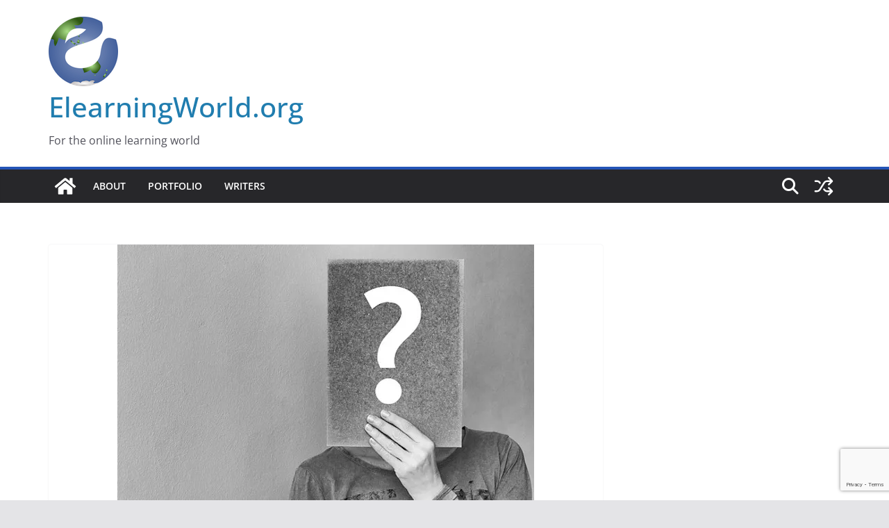

--- FILE ---
content_type: text/html; charset=utf-8
request_url: https://www.google.com/recaptcha/api2/anchor?ar=1&k=6Lec_4EUAAAAADf28Wz-JMbK-g_tSVbHQ9mJ168Q&co=aHR0cHM6Ly93d3cuZWxlYXJuaW5nd29ybGQub3JnOjQ0Mw..&hl=en&v=PoyoqOPhxBO7pBk68S4YbpHZ&size=invisible&anchor-ms=20000&execute-ms=30000&cb=jmwit0yzjvir
body_size: 48994
content:
<!DOCTYPE HTML><html dir="ltr" lang="en"><head><meta http-equiv="Content-Type" content="text/html; charset=UTF-8">
<meta http-equiv="X-UA-Compatible" content="IE=edge">
<title>reCAPTCHA</title>
<style type="text/css">
/* cyrillic-ext */
@font-face {
  font-family: 'Roboto';
  font-style: normal;
  font-weight: 400;
  font-stretch: 100%;
  src: url(//fonts.gstatic.com/s/roboto/v48/KFO7CnqEu92Fr1ME7kSn66aGLdTylUAMa3GUBHMdazTgWw.woff2) format('woff2');
  unicode-range: U+0460-052F, U+1C80-1C8A, U+20B4, U+2DE0-2DFF, U+A640-A69F, U+FE2E-FE2F;
}
/* cyrillic */
@font-face {
  font-family: 'Roboto';
  font-style: normal;
  font-weight: 400;
  font-stretch: 100%;
  src: url(//fonts.gstatic.com/s/roboto/v48/KFO7CnqEu92Fr1ME7kSn66aGLdTylUAMa3iUBHMdazTgWw.woff2) format('woff2');
  unicode-range: U+0301, U+0400-045F, U+0490-0491, U+04B0-04B1, U+2116;
}
/* greek-ext */
@font-face {
  font-family: 'Roboto';
  font-style: normal;
  font-weight: 400;
  font-stretch: 100%;
  src: url(//fonts.gstatic.com/s/roboto/v48/KFO7CnqEu92Fr1ME7kSn66aGLdTylUAMa3CUBHMdazTgWw.woff2) format('woff2');
  unicode-range: U+1F00-1FFF;
}
/* greek */
@font-face {
  font-family: 'Roboto';
  font-style: normal;
  font-weight: 400;
  font-stretch: 100%;
  src: url(//fonts.gstatic.com/s/roboto/v48/KFO7CnqEu92Fr1ME7kSn66aGLdTylUAMa3-UBHMdazTgWw.woff2) format('woff2');
  unicode-range: U+0370-0377, U+037A-037F, U+0384-038A, U+038C, U+038E-03A1, U+03A3-03FF;
}
/* math */
@font-face {
  font-family: 'Roboto';
  font-style: normal;
  font-weight: 400;
  font-stretch: 100%;
  src: url(//fonts.gstatic.com/s/roboto/v48/KFO7CnqEu92Fr1ME7kSn66aGLdTylUAMawCUBHMdazTgWw.woff2) format('woff2');
  unicode-range: U+0302-0303, U+0305, U+0307-0308, U+0310, U+0312, U+0315, U+031A, U+0326-0327, U+032C, U+032F-0330, U+0332-0333, U+0338, U+033A, U+0346, U+034D, U+0391-03A1, U+03A3-03A9, U+03B1-03C9, U+03D1, U+03D5-03D6, U+03F0-03F1, U+03F4-03F5, U+2016-2017, U+2034-2038, U+203C, U+2040, U+2043, U+2047, U+2050, U+2057, U+205F, U+2070-2071, U+2074-208E, U+2090-209C, U+20D0-20DC, U+20E1, U+20E5-20EF, U+2100-2112, U+2114-2115, U+2117-2121, U+2123-214F, U+2190, U+2192, U+2194-21AE, U+21B0-21E5, U+21F1-21F2, U+21F4-2211, U+2213-2214, U+2216-22FF, U+2308-230B, U+2310, U+2319, U+231C-2321, U+2336-237A, U+237C, U+2395, U+239B-23B7, U+23D0, U+23DC-23E1, U+2474-2475, U+25AF, U+25B3, U+25B7, U+25BD, U+25C1, U+25CA, U+25CC, U+25FB, U+266D-266F, U+27C0-27FF, U+2900-2AFF, U+2B0E-2B11, U+2B30-2B4C, U+2BFE, U+3030, U+FF5B, U+FF5D, U+1D400-1D7FF, U+1EE00-1EEFF;
}
/* symbols */
@font-face {
  font-family: 'Roboto';
  font-style: normal;
  font-weight: 400;
  font-stretch: 100%;
  src: url(//fonts.gstatic.com/s/roboto/v48/KFO7CnqEu92Fr1ME7kSn66aGLdTylUAMaxKUBHMdazTgWw.woff2) format('woff2');
  unicode-range: U+0001-000C, U+000E-001F, U+007F-009F, U+20DD-20E0, U+20E2-20E4, U+2150-218F, U+2190, U+2192, U+2194-2199, U+21AF, U+21E6-21F0, U+21F3, U+2218-2219, U+2299, U+22C4-22C6, U+2300-243F, U+2440-244A, U+2460-24FF, U+25A0-27BF, U+2800-28FF, U+2921-2922, U+2981, U+29BF, U+29EB, U+2B00-2BFF, U+4DC0-4DFF, U+FFF9-FFFB, U+10140-1018E, U+10190-1019C, U+101A0, U+101D0-101FD, U+102E0-102FB, U+10E60-10E7E, U+1D2C0-1D2D3, U+1D2E0-1D37F, U+1F000-1F0FF, U+1F100-1F1AD, U+1F1E6-1F1FF, U+1F30D-1F30F, U+1F315, U+1F31C, U+1F31E, U+1F320-1F32C, U+1F336, U+1F378, U+1F37D, U+1F382, U+1F393-1F39F, U+1F3A7-1F3A8, U+1F3AC-1F3AF, U+1F3C2, U+1F3C4-1F3C6, U+1F3CA-1F3CE, U+1F3D4-1F3E0, U+1F3ED, U+1F3F1-1F3F3, U+1F3F5-1F3F7, U+1F408, U+1F415, U+1F41F, U+1F426, U+1F43F, U+1F441-1F442, U+1F444, U+1F446-1F449, U+1F44C-1F44E, U+1F453, U+1F46A, U+1F47D, U+1F4A3, U+1F4B0, U+1F4B3, U+1F4B9, U+1F4BB, U+1F4BF, U+1F4C8-1F4CB, U+1F4D6, U+1F4DA, U+1F4DF, U+1F4E3-1F4E6, U+1F4EA-1F4ED, U+1F4F7, U+1F4F9-1F4FB, U+1F4FD-1F4FE, U+1F503, U+1F507-1F50B, U+1F50D, U+1F512-1F513, U+1F53E-1F54A, U+1F54F-1F5FA, U+1F610, U+1F650-1F67F, U+1F687, U+1F68D, U+1F691, U+1F694, U+1F698, U+1F6AD, U+1F6B2, U+1F6B9-1F6BA, U+1F6BC, U+1F6C6-1F6CF, U+1F6D3-1F6D7, U+1F6E0-1F6EA, U+1F6F0-1F6F3, U+1F6F7-1F6FC, U+1F700-1F7FF, U+1F800-1F80B, U+1F810-1F847, U+1F850-1F859, U+1F860-1F887, U+1F890-1F8AD, U+1F8B0-1F8BB, U+1F8C0-1F8C1, U+1F900-1F90B, U+1F93B, U+1F946, U+1F984, U+1F996, U+1F9E9, U+1FA00-1FA6F, U+1FA70-1FA7C, U+1FA80-1FA89, U+1FA8F-1FAC6, U+1FACE-1FADC, U+1FADF-1FAE9, U+1FAF0-1FAF8, U+1FB00-1FBFF;
}
/* vietnamese */
@font-face {
  font-family: 'Roboto';
  font-style: normal;
  font-weight: 400;
  font-stretch: 100%;
  src: url(//fonts.gstatic.com/s/roboto/v48/KFO7CnqEu92Fr1ME7kSn66aGLdTylUAMa3OUBHMdazTgWw.woff2) format('woff2');
  unicode-range: U+0102-0103, U+0110-0111, U+0128-0129, U+0168-0169, U+01A0-01A1, U+01AF-01B0, U+0300-0301, U+0303-0304, U+0308-0309, U+0323, U+0329, U+1EA0-1EF9, U+20AB;
}
/* latin-ext */
@font-face {
  font-family: 'Roboto';
  font-style: normal;
  font-weight: 400;
  font-stretch: 100%;
  src: url(//fonts.gstatic.com/s/roboto/v48/KFO7CnqEu92Fr1ME7kSn66aGLdTylUAMa3KUBHMdazTgWw.woff2) format('woff2');
  unicode-range: U+0100-02BA, U+02BD-02C5, U+02C7-02CC, U+02CE-02D7, U+02DD-02FF, U+0304, U+0308, U+0329, U+1D00-1DBF, U+1E00-1E9F, U+1EF2-1EFF, U+2020, U+20A0-20AB, U+20AD-20C0, U+2113, U+2C60-2C7F, U+A720-A7FF;
}
/* latin */
@font-face {
  font-family: 'Roboto';
  font-style: normal;
  font-weight: 400;
  font-stretch: 100%;
  src: url(//fonts.gstatic.com/s/roboto/v48/KFO7CnqEu92Fr1ME7kSn66aGLdTylUAMa3yUBHMdazQ.woff2) format('woff2');
  unicode-range: U+0000-00FF, U+0131, U+0152-0153, U+02BB-02BC, U+02C6, U+02DA, U+02DC, U+0304, U+0308, U+0329, U+2000-206F, U+20AC, U+2122, U+2191, U+2193, U+2212, U+2215, U+FEFF, U+FFFD;
}
/* cyrillic-ext */
@font-face {
  font-family: 'Roboto';
  font-style: normal;
  font-weight: 500;
  font-stretch: 100%;
  src: url(//fonts.gstatic.com/s/roboto/v48/KFO7CnqEu92Fr1ME7kSn66aGLdTylUAMa3GUBHMdazTgWw.woff2) format('woff2');
  unicode-range: U+0460-052F, U+1C80-1C8A, U+20B4, U+2DE0-2DFF, U+A640-A69F, U+FE2E-FE2F;
}
/* cyrillic */
@font-face {
  font-family: 'Roboto';
  font-style: normal;
  font-weight: 500;
  font-stretch: 100%;
  src: url(//fonts.gstatic.com/s/roboto/v48/KFO7CnqEu92Fr1ME7kSn66aGLdTylUAMa3iUBHMdazTgWw.woff2) format('woff2');
  unicode-range: U+0301, U+0400-045F, U+0490-0491, U+04B0-04B1, U+2116;
}
/* greek-ext */
@font-face {
  font-family: 'Roboto';
  font-style: normal;
  font-weight: 500;
  font-stretch: 100%;
  src: url(//fonts.gstatic.com/s/roboto/v48/KFO7CnqEu92Fr1ME7kSn66aGLdTylUAMa3CUBHMdazTgWw.woff2) format('woff2');
  unicode-range: U+1F00-1FFF;
}
/* greek */
@font-face {
  font-family: 'Roboto';
  font-style: normal;
  font-weight: 500;
  font-stretch: 100%;
  src: url(//fonts.gstatic.com/s/roboto/v48/KFO7CnqEu92Fr1ME7kSn66aGLdTylUAMa3-UBHMdazTgWw.woff2) format('woff2');
  unicode-range: U+0370-0377, U+037A-037F, U+0384-038A, U+038C, U+038E-03A1, U+03A3-03FF;
}
/* math */
@font-face {
  font-family: 'Roboto';
  font-style: normal;
  font-weight: 500;
  font-stretch: 100%;
  src: url(//fonts.gstatic.com/s/roboto/v48/KFO7CnqEu92Fr1ME7kSn66aGLdTylUAMawCUBHMdazTgWw.woff2) format('woff2');
  unicode-range: U+0302-0303, U+0305, U+0307-0308, U+0310, U+0312, U+0315, U+031A, U+0326-0327, U+032C, U+032F-0330, U+0332-0333, U+0338, U+033A, U+0346, U+034D, U+0391-03A1, U+03A3-03A9, U+03B1-03C9, U+03D1, U+03D5-03D6, U+03F0-03F1, U+03F4-03F5, U+2016-2017, U+2034-2038, U+203C, U+2040, U+2043, U+2047, U+2050, U+2057, U+205F, U+2070-2071, U+2074-208E, U+2090-209C, U+20D0-20DC, U+20E1, U+20E5-20EF, U+2100-2112, U+2114-2115, U+2117-2121, U+2123-214F, U+2190, U+2192, U+2194-21AE, U+21B0-21E5, U+21F1-21F2, U+21F4-2211, U+2213-2214, U+2216-22FF, U+2308-230B, U+2310, U+2319, U+231C-2321, U+2336-237A, U+237C, U+2395, U+239B-23B7, U+23D0, U+23DC-23E1, U+2474-2475, U+25AF, U+25B3, U+25B7, U+25BD, U+25C1, U+25CA, U+25CC, U+25FB, U+266D-266F, U+27C0-27FF, U+2900-2AFF, U+2B0E-2B11, U+2B30-2B4C, U+2BFE, U+3030, U+FF5B, U+FF5D, U+1D400-1D7FF, U+1EE00-1EEFF;
}
/* symbols */
@font-face {
  font-family: 'Roboto';
  font-style: normal;
  font-weight: 500;
  font-stretch: 100%;
  src: url(//fonts.gstatic.com/s/roboto/v48/KFO7CnqEu92Fr1ME7kSn66aGLdTylUAMaxKUBHMdazTgWw.woff2) format('woff2');
  unicode-range: U+0001-000C, U+000E-001F, U+007F-009F, U+20DD-20E0, U+20E2-20E4, U+2150-218F, U+2190, U+2192, U+2194-2199, U+21AF, U+21E6-21F0, U+21F3, U+2218-2219, U+2299, U+22C4-22C6, U+2300-243F, U+2440-244A, U+2460-24FF, U+25A0-27BF, U+2800-28FF, U+2921-2922, U+2981, U+29BF, U+29EB, U+2B00-2BFF, U+4DC0-4DFF, U+FFF9-FFFB, U+10140-1018E, U+10190-1019C, U+101A0, U+101D0-101FD, U+102E0-102FB, U+10E60-10E7E, U+1D2C0-1D2D3, U+1D2E0-1D37F, U+1F000-1F0FF, U+1F100-1F1AD, U+1F1E6-1F1FF, U+1F30D-1F30F, U+1F315, U+1F31C, U+1F31E, U+1F320-1F32C, U+1F336, U+1F378, U+1F37D, U+1F382, U+1F393-1F39F, U+1F3A7-1F3A8, U+1F3AC-1F3AF, U+1F3C2, U+1F3C4-1F3C6, U+1F3CA-1F3CE, U+1F3D4-1F3E0, U+1F3ED, U+1F3F1-1F3F3, U+1F3F5-1F3F7, U+1F408, U+1F415, U+1F41F, U+1F426, U+1F43F, U+1F441-1F442, U+1F444, U+1F446-1F449, U+1F44C-1F44E, U+1F453, U+1F46A, U+1F47D, U+1F4A3, U+1F4B0, U+1F4B3, U+1F4B9, U+1F4BB, U+1F4BF, U+1F4C8-1F4CB, U+1F4D6, U+1F4DA, U+1F4DF, U+1F4E3-1F4E6, U+1F4EA-1F4ED, U+1F4F7, U+1F4F9-1F4FB, U+1F4FD-1F4FE, U+1F503, U+1F507-1F50B, U+1F50D, U+1F512-1F513, U+1F53E-1F54A, U+1F54F-1F5FA, U+1F610, U+1F650-1F67F, U+1F687, U+1F68D, U+1F691, U+1F694, U+1F698, U+1F6AD, U+1F6B2, U+1F6B9-1F6BA, U+1F6BC, U+1F6C6-1F6CF, U+1F6D3-1F6D7, U+1F6E0-1F6EA, U+1F6F0-1F6F3, U+1F6F7-1F6FC, U+1F700-1F7FF, U+1F800-1F80B, U+1F810-1F847, U+1F850-1F859, U+1F860-1F887, U+1F890-1F8AD, U+1F8B0-1F8BB, U+1F8C0-1F8C1, U+1F900-1F90B, U+1F93B, U+1F946, U+1F984, U+1F996, U+1F9E9, U+1FA00-1FA6F, U+1FA70-1FA7C, U+1FA80-1FA89, U+1FA8F-1FAC6, U+1FACE-1FADC, U+1FADF-1FAE9, U+1FAF0-1FAF8, U+1FB00-1FBFF;
}
/* vietnamese */
@font-face {
  font-family: 'Roboto';
  font-style: normal;
  font-weight: 500;
  font-stretch: 100%;
  src: url(//fonts.gstatic.com/s/roboto/v48/KFO7CnqEu92Fr1ME7kSn66aGLdTylUAMa3OUBHMdazTgWw.woff2) format('woff2');
  unicode-range: U+0102-0103, U+0110-0111, U+0128-0129, U+0168-0169, U+01A0-01A1, U+01AF-01B0, U+0300-0301, U+0303-0304, U+0308-0309, U+0323, U+0329, U+1EA0-1EF9, U+20AB;
}
/* latin-ext */
@font-face {
  font-family: 'Roboto';
  font-style: normal;
  font-weight: 500;
  font-stretch: 100%;
  src: url(//fonts.gstatic.com/s/roboto/v48/KFO7CnqEu92Fr1ME7kSn66aGLdTylUAMa3KUBHMdazTgWw.woff2) format('woff2');
  unicode-range: U+0100-02BA, U+02BD-02C5, U+02C7-02CC, U+02CE-02D7, U+02DD-02FF, U+0304, U+0308, U+0329, U+1D00-1DBF, U+1E00-1E9F, U+1EF2-1EFF, U+2020, U+20A0-20AB, U+20AD-20C0, U+2113, U+2C60-2C7F, U+A720-A7FF;
}
/* latin */
@font-face {
  font-family: 'Roboto';
  font-style: normal;
  font-weight: 500;
  font-stretch: 100%;
  src: url(//fonts.gstatic.com/s/roboto/v48/KFO7CnqEu92Fr1ME7kSn66aGLdTylUAMa3yUBHMdazQ.woff2) format('woff2');
  unicode-range: U+0000-00FF, U+0131, U+0152-0153, U+02BB-02BC, U+02C6, U+02DA, U+02DC, U+0304, U+0308, U+0329, U+2000-206F, U+20AC, U+2122, U+2191, U+2193, U+2212, U+2215, U+FEFF, U+FFFD;
}
/* cyrillic-ext */
@font-face {
  font-family: 'Roboto';
  font-style: normal;
  font-weight: 900;
  font-stretch: 100%;
  src: url(//fonts.gstatic.com/s/roboto/v48/KFO7CnqEu92Fr1ME7kSn66aGLdTylUAMa3GUBHMdazTgWw.woff2) format('woff2');
  unicode-range: U+0460-052F, U+1C80-1C8A, U+20B4, U+2DE0-2DFF, U+A640-A69F, U+FE2E-FE2F;
}
/* cyrillic */
@font-face {
  font-family: 'Roboto';
  font-style: normal;
  font-weight: 900;
  font-stretch: 100%;
  src: url(//fonts.gstatic.com/s/roboto/v48/KFO7CnqEu92Fr1ME7kSn66aGLdTylUAMa3iUBHMdazTgWw.woff2) format('woff2');
  unicode-range: U+0301, U+0400-045F, U+0490-0491, U+04B0-04B1, U+2116;
}
/* greek-ext */
@font-face {
  font-family: 'Roboto';
  font-style: normal;
  font-weight: 900;
  font-stretch: 100%;
  src: url(//fonts.gstatic.com/s/roboto/v48/KFO7CnqEu92Fr1ME7kSn66aGLdTylUAMa3CUBHMdazTgWw.woff2) format('woff2');
  unicode-range: U+1F00-1FFF;
}
/* greek */
@font-face {
  font-family: 'Roboto';
  font-style: normal;
  font-weight: 900;
  font-stretch: 100%;
  src: url(//fonts.gstatic.com/s/roboto/v48/KFO7CnqEu92Fr1ME7kSn66aGLdTylUAMa3-UBHMdazTgWw.woff2) format('woff2');
  unicode-range: U+0370-0377, U+037A-037F, U+0384-038A, U+038C, U+038E-03A1, U+03A3-03FF;
}
/* math */
@font-face {
  font-family: 'Roboto';
  font-style: normal;
  font-weight: 900;
  font-stretch: 100%;
  src: url(//fonts.gstatic.com/s/roboto/v48/KFO7CnqEu92Fr1ME7kSn66aGLdTylUAMawCUBHMdazTgWw.woff2) format('woff2');
  unicode-range: U+0302-0303, U+0305, U+0307-0308, U+0310, U+0312, U+0315, U+031A, U+0326-0327, U+032C, U+032F-0330, U+0332-0333, U+0338, U+033A, U+0346, U+034D, U+0391-03A1, U+03A3-03A9, U+03B1-03C9, U+03D1, U+03D5-03D6, U+03F0-03F1, U+03F4-03F5, U+2016-2017, U+2034-2038, U+203C, U+2040, U+2043, U+2047, U+2050, U+2057, U+205F, U+2070-2071, U+2074-208E, U+2090-209C, U+20D0-20DC, U+20E1, U+20E5-20EF, U+2100-2112, U+2114-2115, U+2117-2121, U+2123-214F, U+2190, U+2192, U+2194-21AE, U+21B0-21E5, U+21F1-21F2, U+21F4-2211, U+2213-2214, U+2216-22FF, U+2308-230B, U+2310, U+2319, U+231C-2321, U+2336-237A, U+237C, U+2395, U+239B-23B7, U+23D0, U+23DC-23E1, U+2474-2475, U+25AF, U+25B3, U+25B7, U+25BD, U+25C1, U+25CA, U+25CC, U+25FB, U+266D-266F, U+27C0-27FF, U+2900-2AFF, U+2B0E-2B11, U+2B30-2B4C, U+2BFE, U+3030, U+FF5B, U+FF5D, U+1D400-1D7FF, U+1EE00-1EEFF;
}
/* symbols */
@font-face {
  font-family: 'Roboto';
  font-style: normal;
  font-weight: 900;
  font-stretch: 100%;
  src: url(//fonts.gstatic.com/s/roboto/v48/KFO7CnqEu92Fr1ME7kSn66aGLdTylUAMaxKUBHMdazTgWw.woff2) format('woff2');
  unicode-range: U+0001-000C, U+000E-001F, U+007F-009F, U+20DD-20E0, U+20E2-20E4, U+2150-218F, U+2190, U+2192, U+2194-2199, U+21AF, U+21E6-21F0, U+21F3, U+2218-2219, U+2299, U+22C4-22C6, U+2300-243F, U+2440-244A, U+2460-24FF, U+25A0-27BF, U+2800-28FF, U+2921-2922, U+2981, U+29BF, U+29EB, U+2B00-2BFF, U+4DC0-4DFF, U+FFF9-FFFB, U+10140-1018E, U+10190-1019C, U+101A0, U+101D0-101FD, U+102E0-102FB, U+10E60-10E7E, U+1D2C0-1D2D3, U+1D2E0-1D37F, U+1F000-1F0FF, U+1F100-1F1AD, U+1F1E6-1F1FF, U+1F30D-1F30F, U+1F315, U+1F31C, U+1F31E, U+1F320-1F32C, U+1F336, U+1F378, U+1F37D, U+1F382, U+1F393-1F39F, U+1F3A7-1F3A8, U+1F3AC-1F3AF, U+1F3C2, U+1F3C4-1F3C6, U+1F3CA-1F3CE, U+1F3D4-1F3E0, U+1F3ED, U+1F3F1-1F3F3, U+1F3F5-1F3F7, U+1F408, U+1F415, U+1F41F, U+1F426, U+1F43F, U+1F441-1F442, U+1F444, U+1F446-1F449, U+1F44C-1F44E, U+1F453, U+1F46A, U+1F47D, U+1F4A3, U+1F4B0, U+1F4B3, U+1F4B9, U+1F4BB, U+1F4BF, U+1F4C8-1F4CB, U+1F4D6, U+1F4DA, U+1F4DF, U+1F4E3-1F4E6, U+1F4EA-1F4ED, U+1F4F7, U+1F4F9-1F4FB, U+1F4FD-1F4FE, U+1F503, U+1F507-1F50B, U+1F50D, U+1F512-1F513, U+1F53E-1F54A, U+1F54F-1F5FA, U+1F610, U+1F650-1F67F, U+1F687, U+1F68D, U+1F691, U+1F694, U+1F698, U+1F6AD, U+1F6B2, U+1F6B9-1F6BA, U+1F6BC, U+1F6C6-1F6CF, U+1F6D3-1F6D7, U+1F6E0-1F6EA, U+1F6F0-1F6F3, U+1F6F7-1F6FC, U+1F700-1F7FF, U+1F800-1F80B, U+1F810-1F847, U+1F850-1F859, U+1F860-1F887, U+1F890-1F8AD, U+1F8B0-1F8BB, U+1F8C0-1F8C1, U+1F900-1F90B, U+1F93B, U+1F946, U+1F984, U+1F996, U+1F9E9, U+1FA00-1FA6F, U+1FA70-1FA7C, U+1FA80-1FA89, U+1FA8F-1FAC6, U+1FACE-1FADC, U+1FADF-1FAE9, U+1FAF0-1FAF8, U+1FB00-1FBFF;
}
/* vietnamese */
@font-face {
  font-family: 'Roboto';
  font-style: normal;
  font-weight: 900;
  font-stretch: 100%;
  src: url(//fonts.gstatic.com/s/roboto/v48/KFO7CnqEu92Fr1ME7kSn66aGLdTylUAMa3OUBHMdazTgWw.woff2) format('woff2');
  unicode-range: U+0102-0103, U+0110-0111, U+0128-0129, U+0168-0169, U+01A0-01A1, U+01AF-01B0, U+0300-0301, U+0303-0304, U+0308-0309, U+0323, U+0329, U+1EA0-1EF9, U+20AB;
}
/* latin-ext */
@font-face {
  font-family: 'Roboto';
  font-style: normal;
  font-weight: 900;
  font-stretch: 100%;
  src: url(//fonts.gstatic.com/s/roboto/v48/KFO7CnqEu92Fr1ME7kSn66aGLdTylUAMa3KUBHMdazTgWw.woff2) format('woff2');
  unicode-range: U+0100-02BA, U+02BD-02C5, U+02C7-02CC, U+02CE-02D7, U+02DD-02FF, U+0304, U+0308, U+0329, U+1D00-1DBF, U+1E00-1E9F, U+1EF2-1EFF, U+2020, U+20A0-20AB, U+20AD-20C0, U+2113, U+2C60-2C7F, U+A720-A7FF;
}
/* latin */
@font-face {
  font-family: 'Roboto';
  font-style: normal;
  font-weight: 900;
  font-stretch: 100%;
  src: url(//fonts.gstatic.com/s/roboto/v48/KFO7CnqEu92Fr1ME7kSn66aGLdTylUAMa3yUBHMdazQ.woff2) format('woff2');
  unicode-range: U+0000-00FF, U+0131, U+0152-0153, U+02BB-02BC, U+02C6, U+02DA, U+02DC, U+0304, U+0308, U+0329, U+2000-206F, U+20AC, U+2122, U+2191, U+2193, U+2212, U+2215, U+FEFF, U+FFFD;
}

</style>
<link rel="stylesheet" type="text/css" href="https://www.gstatic.com/recaptcha/releases/PoyoqOPhxBO7pBk68S4YbpHZ/styles__ltr.css">
<script nonce="gh4IOJ0JsLaiC0aoMuSMzQ" type="text/javascript">window['__recaptcha_api'] = 'https://www.google.com/recaptcha/api2/';</script>
<script type="text/javascript" src="https://www.gstatic.com/recaptcha/releases/PoyoqOPhxBO7pBk68S4YbpHZ/recaptcha__en.js" nonce="gh4IOJ0JsLaiC0aoMuSMzQ">
      
    </script></head>
<body><div id="rc-anchor-alert" class="rc-anchor-alert"></div>
<input type="hidden" id="recaptcha-token" value="[base64]">
<script type="text/javascript" nonce="gh4IOJ0JsLaiC0aoMuSMzQ">
      recaptcha.anchor.Main.init("[\x22ainput\x22,[\x22bgdata\x22,\x22\x22,\[base64]/[base64]/[base64]/KE4oMTI0LHYsdi5HKSxMWihsLHYpKTpOKDEyNCx2LGwpLFYpLHYpLFQpKSxGKDE3MSx2KX0scjc9ZnVuY3Rpb24obCl7cmV0dXJuIGx9LEM9ZnVuY3Rpb24obCxWLHYpe04odixsLFYpLFZbYWtdPTI3OTZ9LG49ZnVuY3Rpb24obCxWKXtWLlg9KChWLlg/[base64]/[base64]/[base64]/[base64]/[base64]/[base64]/[base64]/[base64]/[base64]/[base64]/[base64]\\u003d\x22,\[base64]\\u003d\x22,\x22wrvDoMK0woDDvFfCjS9Iay3CpcO6aDw9wphhwo9Sw5fDjRdTCcK9VnQlZ0PCqMK6wrDDrGV9wrsyI0oIHjRcw5tMBgMow6hYw5UEZxJ5wqXDgsKsw4vChsKHwoVgLMOwwqvCoMKJLhPDl1nCmMOEIMOKZMOFw4/Dm8K4VjhNcl/[base64]/CkMOTEcK5AsOTIMKiw5vCtcK6w6BpNTdvw4PDk8OUw7fDn8Ktw4AwbMKvfcOBw79ywqnDgXHCtMKNw5/CjlPDrk13EBnDqcKcw7Mnw5bDjXbCnMOJd8K3FcKmw6jDisOjw4B1wq/CrCrCuMK6w4TCkGDCrsOcNsOsG8OWchjCjsKAdMK8BGxIwqNlw5HDgF3DmcOyw7BAwpgYQX1Lw5vDusO4w4HDgMOpwpHDqcKvw7I1wo5xIcKAcsOLw63CvMK1w5HDisKEwqknw6DDjSR6eWEbTsO2w7cKw6TCrHzDgRTDu8OSwqvDkwrCqsOhwqFIw4rDrW/DtDM3w5RNEMKAYcKFcUTDkMK+wrcqNcKVXx0wcsKVwq1Ww4vCmWnDrcO8w70vEE4tw7YSVWJEw6JLcsOzInPDj8KnU3LCkMKzL8KvMD3CgB/CpcOYw7jCk8KaMjBrw4Bmwr91LX92JcOOIMKawrPClcOyCXXDnMO3wqIdwo8/w5hFwpPClcK7fsOYw47DkXHDj0nCrcKuK8KCPSgbw6XDg8KhwobChwV6w6nCqcKdw7Q5MMOVBcO7HsOPTwFMY8Obw4vCs388bsOMRWs6fDTCk2bDi8K5CHtLw7PDvHRcwqx4NgrDhzxkwp/Dsx7Cv2gUek5qw7LCp09fasOqwrItwr7DuS0+w4nCmwBXUMOTU8KdCcOuBMOlaV7DoglBw4nClzHDqDVlZ8Krw4sHwp/[base64]/DjQApw5bCjnNJw7VBB0jCtybCpmrCqcOMe8OcBcOOBsKjQDJmLUwdwrV7OsKzw4/DuVcGw64owpfDssKDYsK2w7Zyw7fDsTvCojIlGQ7Dt0PCgSI8w6xSw6NSZ1PCj8OKw6DCuMKiwpgkw57Dg8O8w5xdwrkYRcOVEsO/U8KwcsOYw77CjsOww7nDscKOLB01BRB+woHDssKxEXrCo3ZJMcOlA8O7w7TChcKfH8OIacKPwqTDlMOwwqLDqcOsCypLw5ZQwpE/OsOMM8O5VMO+w7BwAsKbOWXCiX/Du8KKwpAkXWLClD7DjcKpRMOLfcOWO8OKw4N5JMKDYQAKVCXDtT7DksK7w5VVOGPDrStCRyJBfTQuHMOzwpfClMKpZsOffXwFD2vCgMOFUMObXcKvwrgBd8OcwpA8EMO7woEaGS03Gk4PT2QfZsOGEn/DqGfCklUmw5RpwqnCvMOvOmcbw6FpSMKbwp/Ci8K2w5vCqcOiwqbDkMOWLMOfwo8OwrHCkFLDi8KtZcO8TsOlFETDoBFRw40NQsO0wpnDkBp2wo0gbsKGVCDDt8Ojw6tMwq/Ckmonw4XCo3Vww6zDhBAywq8Tw4l7FkbCrMO5BMOEwpNzwr3CncO/w4rCqG7CnsK9bMKlw77DjMKlVsO+wq7CtmjDnMKVLVrDrHgPesO/wrvCuMKgMUwlw6pdwosjGH1/GMOPwoHDgcKewrPCqU3CnMOYw5dGOzbCusKuScKDwoLClgsRwqTDl8O3wqYyIsOHwoFFfsKvAT3CgcOEDB7Dp2DCljPDtAjDk8OGw6xGwpzCtFpAIGFuwrTDhBTChy1HPWU0CsOTdMKGTHTDgMKfFm1RX2fDjWfDuMOqw6cNwrLDlMK+wqkrw5Mvw4LCty/[base64]/MAvDl1FmNMKQw5LCpMOAWcO6wq7ColjDusOCw5s+wqLDjxHDoMOzw6FpwrMiwqHDi8KfDMKmw7JRwpHDsGvDqDFGw4TDsRLCkhHDjMOnHsO6PcO7LnBEwopowrwEwr/[base64]/w5hbw7t6wqEFRgDCtnrDpcKrNBYqw7bDqjHDn8KGw40dBsO3w6bCj34TQsKSAUfCiMOeYsOMw5gfw6Uzw6dLw4IIFcKbRwc5wq92w5/CmsObTWscw47CoWQ6AsKnw4bCtsO5wq0OEG/DmcKPUcOjQCbDiCfDvX/Cm8KkEAzDuAjCh3fDmsKtw5fCsxxLJEwSSy8LZMKxRsKww7rCoDjDuA8AwpvCp2V3Y3rDkwbCj8KDwo7CozUuXsO5w60Xw4Frw7rDuMOcw7QaZ8OOIChkwrpjw4nCrMKvdzEOJA81w75xwp4rwobCrWjCjMKMwqEnPcKCwq/Co0/CtD/Ds8KXBDzCrBohJy3DmcOYYS46QSvDl8OaWjluR8K5w5pZBcOYw5rCrw/Dm2dVw5dfBWdOw4ZMWVDDo1LCvS/DhsOlw4LCgH1oNQPCqX01w4rCmcKwSEhvMHLDhz4PLMKWwpfCvEfCpFzChMO9wrbDoSrCmEHDisOwwrjCosK/T8Kmw7h+CUNdVm/ClwfCik1dw5fCucOtfgEyCsOpw5bCoHnCqXNqwrbDjjBlK8KOXnXCjx7DjcK5cMOWNDHDssOhaMKuOMKkw5vDiAgcLznDm10ZwqEuwofDjMKGasKgE8KfG8KIw67DisOhwrAlwrBQwq/[base64]/DtMKoOsOFwq/Di1tISsKWw63CocOcVcOXw73DsMOnQMK1w64lw794bGkkXMOSKMKywrtywqcYwq9iQ0lBIH7DpgXDvcO6wpofw4E1wqzDnnhRLH3CsGYMEsKVS1F2B8KKM8K8w77CgMOkw7vDgnN0RsOKwpXDmcOdfQXCjWQVwqTDucOcRMK7A0lkw6/DqCtheBA7wqscwoctbcOeAcOZRRjDgsKIIyLDtcO5WWjDgMOKEHpOGzYKd8KEwpoqN1x+w45YKwHCrXgKNQFgfHodXRTDr8OWwovCr8OHUcKuKEPCu2rDlsKcU8KdwpTDuDwoNA8Bw63Cn8OBSE3Dv8Kzwppuf8OEwr01wpfCqEzCocO6ewxjLjE5YcK/RFwuwo7CiivDhkjCh3TCgMOqw4DDilgJSgg1w7DDi0NfwqVmw50sOcO4FCDDu8OGBMOIwowJacOBw7nCnsO0bD/[base64]/DrBvDgMOuB8O5OHbDscOGayrDi8KBXiwyw4/CpgLDjsOfw6vDqsKHwqQOw57DkcO8UgfDpHbDnlQOwpsvwqPCnTJ+w4bChCXCpEFGw5fDszkZLMOzw7jCugzDpxZZwpMKw4/CscK0w5x+E2ZRBMK2GcO4L8ORwr0Gw7jCo8Kyw4I8Lg1ZP8KyHxQrZ2Q+wrTDjSnCuBtXbVoSwpXChHx3w7bCintuw4bDhmPDkcK0O8KyJgsJwq7CpsK6wrrDgsOBw4/[base64]/w6HCtsKCQMK+w4HCsSZwwq0bF8Ksw4xKwpttwonDrsKfPsKrwpRGwr8paw/DpsOUwqLDsB9dwovDv8KFTcKLwogmw5rCh37Dn8O3w5fDpsOFdQfDqyXDksOcw6s7wqzDjMKuwq5Vw6wLAmPCulTCkkPCp8KIO8Kow586Mg7DscKawo9/[base64]/CpWEnOWXDpMOewo/DicOtwrjDvMKMKisKw48/JcORB0bDp8Kxw6VPwofCm8K4C8OnwqPCgVQ7wpvChcOBw6k6Jj9NwqTDr8K9dShOXUzDuMOQwpPCiTRvLsK/wp3DjMOKwpLCocKoHwjDr2bDmsORPMO0w7p+X0AqKzXDr19Xwp3DvlhScMOlwrHCvcOwU3gXwqgJwp/DvXrDpWs0woIWR8OjKRB8wpLCil/ClQVvfmHCmwFuVMOyD8OXwobDkGASwrpXXMOmw6/DrcKQBcK1w7bDtMKMw5l+w5QBZ8KrwpnDuMKuBSlGfsOZSMO1PMObwpItVVFxwpI5w4scbD9GEzHDs1tLJMKpTigjU00nw5B3A8K5w6jCh8OnLjVTwo5vGMKLIsOywokeaVnCpks5IcK0Ym/DpsOSC8OWwolYJcKIw7LDhSMFw5Q2w7psQMKlESrDmcOoN8K/wrXDmMOuwroCbDnCvEDDviojwr0Mw7/CgMKla17Dn8KzP1HDh8OadMKnVQHCngZDw79WwrbCrhB0DsOaGgY2w58hbcKMw5fDokjCj2TDmHrChMOQwrHDvcKAV8O1NUIkw7BCfEBHSsO/[base64]/wozCicOBCMKhMMO8wpJJSnJFd8KXw5PCucKHeMOzNA5pCcOTw7llw6zDtCZiwoTDqMOiwpQkwrdYw7/CvSvDjmDDnFjCocKdS8KIBAhew5LDlmTDukoaVEfDnwfDsMOPw73CsMORcTlHwqDDqsOqZGfCr8Kgw64Rw6wRSMKjD8KPLcO3wrANHcOmw7Erw5TDqB0OKTo3UsOSw4VJbcOne2V/FwUtD8K0RcOaw7I+w7kYw5AJfcOQa8KVH8K1fXnCihV7w6NAw43CksKQShdJcMKcwq41MFDDqHLCvAvDtT9gHS/CtT9vVcK/MMOzQkrCuMKiwo7CkmTDnsOsw6VHfxNIw49Qw5zDvGQQw4PChwUhZ2fDnMKJIhJ+w7Rjw6E2w4fCiSZHwo7DscO6FQAQRAVuw4sYwq/DkyUfbsO8cg4ow5PCvcOne8O/[base64]/[base64]/CtGY3Z8OJw4nCrsKfRlLCtA1LfzHCpDDDvcKhw5bCkQPCs8KBw7DDrl7CjjrCsEIjXcK2B2IiB0jDhDhQeV9fw6jDvcOyU3x6JGTDscOOwqV0GTQmBQ/CnsOPw57DisKDw4HDsxPCp8O8wprCk3xHw5/Dr8OBwpXCtcK+dXzDgMKRwrFvw6ViwqrDscOTw6RYw6tYGQFJNMOuQCzDrSLClcODV8OuCMKbw5LDlsOEB8Ohw55gFcOvCWjCsicpw647WsO6csKodUU7w6YSJMKAM2zDpsKnLDjDucKZK8ORVDXCgnE0NAjCnhbCgElEIsOAe2E/w7vDvwvDtcOLwoMAw6BBwqjDm8OIw6hBbSzDhMOnwrXDq0vDqMKtRcKtw53Du2LCrmrDv8Otw7nDsxUIMcKDPCnCgRPDq8O7w7jCnho0XU/CimPDmMOkDcK6w47DlwjCjH7CkC1Bw7DCn8OqT3LCrhUBThTDq8OMUMKQKHnDlT/Dl8K1ZMKuB8OSw6TDs1h2w6nDpsKsTCY7w4PCoVHDk0NqwoJQwoLDt3VwFw7CgBnCg0YeMGHDsyHCllbCuAXDsScuGyprLGzDlyQaM1chw5ticcOAfHUXXF/DkWtjwpt7bcOhU8OQB2poR8KEwp/CpEZGK8OKDcORMsOVw4Epwr5mwqnCgiVYwp17w5DDpznCnsKXLV/CqgJCw5HCn8OfwoJpw59Tw5JJC8KOwr5Dw47DqW/[base64]/DnxFlUTjCrcK2b1dJw7HCoHHDvxDDtlNhwoTDtMOGwpXCgzRHw4lwVMOQN8Kww4bClsOADMKgZ8Otw5DDmcO7MMK5EcOgCcKxwrbCgsKRwp4HwrfDhnwmw55bwpYiw4gdw5TDuC7DrDnDpsOqw6/DhENPwqDDucOmFkpgwpfDl2rCjSXDu07DsnJowqsMwrElw4AoVgpNAXBaecO3QMOzwowJw6XCh1FuNB0Bw4DCuMOUM8OFfm1YwqXDrsKBw4XChcO1wol3wr/Cj8ODKcOnw6DClsO+NVIgw5zColTCtAXCr07CvRnClHTCmHIcRkIZwosaw4LDj1V4wonDusO4wrzDjcOHwrkBwpp+HMO7wrIHKkINw6N4NsOPwpF9w4syL1IxwpkrVQ7CvMOlBwB6wrLDuzDDksKwwovDosKbw6/DmMK8PcKpXMKxwpUnMz9rHiPCt8K5f8OPTMKpL8OzwrfDnEXDmRXDqH0BMVB2Q8K9HnXDsFDDlgrChMOrCcOFc8O1wrYZCFbDvsO7wpvDrMKYAcOowppEw4zCgGPChw8HMHF/[base64]/[base64]/CrMK8w6PCvcOmwqcrMh8ZXsOKL8O0wqJDdlMjwq5lw5/[base64]/E8Okw7EPw79gw6PDixfCjncPWlsKf8Oiw5c4EcOtwq/DlsKAwrhnQzVNwpXDgSnCsMK8TmdsInfCmi/CkBk/[base64]/DusKTGGvCvRDCoSTDmCZLwrJewrRuwoDDtjwkwqbCvGIPw7TDvzfCqETChz7DnMK4w5wsw7nDosKUHwnCkHXDkzd8EVDDisO0wprCnMOCPsKtw7YzwpjDqDIHw7nCuD1/eMKTw4vCpMKmGcKWwr5vwofDtsOLRcKYwq/ChBrCl8KVGUVaIydYw6zCiRXCq8KewqNSw6nCqsK8wpXCk8OtwpZ1Kjw2wq8IwqR7BQUKWMKnI0zCuElWT8KAwoMUw691wqDCuAHDrcOiPkDDhsOTwr9hw4Y5A8OywoLCsEhpB8K4w6haSlfChxJQw6vDvTPDg8KvPsOUL8KMBsKdw6A0wr/DpsOmGMO6w5LCqcOjdyYVwpgfw77Dj8OfWMKqw7k4wr/Cg8K+wqQiXFTCgcKJecKvTsOzaT18w7VsfkI7wqjDgcK6wqdmGcKtA8OQGsKkwr/DolTCnDJgw7/Du8Ozw5DDkQDCgHJew5QpX0bCsi51dsOmw5VXw5XDtMKuYhQ6O8OXF8OOwpzDhcKyw6fCisOsJQrDncOKWcKNwq7CrU/CjMKtEWlHwoEcw63DtMKsw7oKMMKybwjDhcK3w5DCtXXDhcORasO1wr0CdQt0UgtmFy8Ew6bDlcKxfE9ow6XDk24AwpQxW8KPw4HCpsKiw5HCqUo+RiIpVi1QCkx1w6bCmA43GMOPw7k2w7LDuDV1TsOIJ8KJQMK/wo3CrsKEX31gDQHDp3l2LsOLKSDCn3sKw6vDocO9YsOlw7vCsGfDp8K/wrESw7REcsKMw6fDoMOzw65Jw7PDmMKewrzDvRLCuyfClk7CgMKMw5DDlBfCkMO8wo7DkMKWImUWw7Fdw4NAa8OHcg/DisKrVyDDrcOPD07CnATDjMOvAcODfnpUwp/CjmdpwqsMwpNFwo3CtS/DmsKrB8Kiw4IibzwVIMOARMKlK1PCq34Uw6YafkhAw7zCscOZPl7Cu2PCgMKfG0bCpMOyajBBHMKcw5/DnDZHw4TDosKVw5vCqn8uUcOOQzAZNi0fw7szQ0ZGRsKCw6BRIVQ4Vm/[base64]/wr0HwqHCqMO8YSVOYcKodMOuUMK1Bh9RC8Kdw6vCoRHDq8OhwrAgT8K/In5ua8OVw4zCh8OoU8Ofw4geEcOLw7oDehDCkULDjMKjw4xvXcKPw7o0FAYBwqQjFsO/GsOqw48pSMKeCB4fwrrCmMKAwoFUw4LDt8K0B1TCrmDCsWEIJMKXwrkywqrCrg0hSGBsP08KwrgsfmtpJ8OYGVkDM3/ChsKdDMKJw5rDuMKYw4rDtikiLcKgwrDDtD9hN8Ozw7NdK3TCohUkZFhrw6zDlsO2wpLDsk7Dr3FYLMKCR1kawoDDiARkwrDCpSbChVlVwrrDswYoBzjDm2BNwq3DkTrClsKowp4RfcKawogZeybDpDrDoEFdcMK9w5spRcOGBhFKBD5kCi/CrGtiFMO9HcKmw7QQdWFVwpMUwrTCl0FGMMOyecKFVhHDl3JFI8OPwojCqcOoFMKIw7FVwqTCsAYcIwgRLcKLYH7CpcO4w7w9FcOGwroKU3Acw47Dn8Onw7/Dt8KKNcOywpwld8Obw7/Dkg7DvMKYLcOawp02w5nDjmU+fxLClcOGO0ttPMOFAT9pERPDox7DscO0w7XDkCAkFQYxEQTCnsOQQcK1bys1wokXB8OHw7dlEcOqA8Kxw4lpMkJWwq7DtMO5QjnDlsKZw5B3w4jCp8KMw6PDs0DDp8Ovwq1JH8K/RAHCvMOlw4vCkzF/GcOCw515wobCrS0dw4/[base64]/[base64]/[base64]/DDrDgMKUw5MBDMOmwqFQP8OMGcO/w4cjZlXCqzzDjnnDtWzDt8ObJQ/[base64]/w6zDgwp8c8K0w7Vbwrwywodrw60lw7HDocOpVsKDa8KhYVARwoVcw6cKw6vClWslG3PDlV58Y0tBw6JHBio0wpRQYh/CtMKhKAMCO2ccw5rCozdmf8Kcw6ssworCmMOVTlVPw4fCiyBRw7VlHnLClBFJNMOawotiw6TCrcKRCMO4GXnDhFJ/[base64]/CncKCf8Kow7/[base64]/YsKuw5R0OcOCE8KARSNfw6/DlsKGwogrG3/DrxbCosKqawJHX8KWOSrChWfClVh3Ux0yw6rCtcKJwr3ChXHDnMOQwpRsDcKSw7zCsmzChcKIc8Ktw4YEPsK/wpHDu1zDnifCjMKswpzCqjfDlcOtbMOIw6jCk28YFMKawrBkcMOkYjJmZcKHw7QPwoZFwr7DpUEOw4LCgHVFdEomLMKuCwUQCVzDs3d6ajwWFxIWWBvDmhfDsBPCoDfCtMK+MwvDhj/CsWBAw4/DhioCwoYpw6/DkHPCsFtOfHbCi1gmwrHDgmfDm8OYVGPDolpjwrZ4FFTCn8K0wq1uw5XCuS0TBAAfwrYwUMOxOn3CscK0w7M2bMKVHcK4w45cwq9Xwr1Iw4XChsKfDifCjjbChsONRsK3w5oXw57CssOYwq/DnRPCuWXDpDoWGcKWwqwnwq48w4pRQMO+BMOtwq/DjcKsVxnDjALCiMKjw7HDtWHCjcKRw59+woEbwrEcwpZOdcO/RnjCjcORfk5VGcKCw4xZfEUewpxyworDljIeX8ORw7Ejw7N8asOtU8K/w47DvsKUPCLCsQjCkHbDo8OKFcKrwrcbGAnCljrCh8KIwr3CrMKfwr7CqS7CrsOCw5zDnsONwrPDqMOgNMKhRWQLHTzCrcOsw6XDsi1PRU9qG8OFARk4wrXDvDPDlMOaw5vDqsOnw7/DuxbDiB1Qw5rCjwfDkBgIw4LCqcKuV8K9w53DkcOlw6ERwpRyw4nCjUwgw5JXw7BRYMKEwoXDqsO5BsKGwqHCkDDCgcK8w4jCtsKXJSnCtMObwpxHw71gw65/w6gDw5XDh2zCs8Kkw6rDgMKlw43Dv8OCw7RowrvDkjDDl346wpDDqi/CmsOXBAMcRwjDuwHCo3wRHmxNw5nCg8KewqLDusOYD8OABhkKw7NRw6dkw5fDm8KHw5tgN8O8YlU/F8O2w60xw6smbh1twqsVTcKLw5kFwr7Cs8K3w4A3wprDisOefsOACsKSWsK4w7/DosO6wp4/[base64]/Ci1nCsG7CosOvw5vDoMOvYAzCkDXDshgvwp4Gw7weLU46w7PDo8KbCCwqVsK8wrJBJX0owoJWIjfCqXIJX8OBwqNzwqJ9BcOCcMK/egM3w5rCsyJRFyM6RMOgw40Ec8K3w7TCtVk7wovCj8Opwpdvw4Z5w5XCpMKawprCjcO9KTHDi8KMwrMZwrt7w7MiwoocS8OKcMOKw7JKwpIQFF7Cm3HCuMO8UMOcKUwdwognPcKjWjfDuW9WHsK6FMKJU8OSasO+wprCqcKYwrbChcO5JMKMKMKTwpLCjFokwq/DsATDqsOxYxXCmFgrOsO/fMOkwqnCoScqVcKsJ8O9wr1XbMOUUx4xf3nCk0InwrXDvMKGw4RkwpgDFFV8IB3CqVHDn8KZw717BS5hw6vDvh/DnANwLyhYUcOfw4kXFTNIGMKfw67Dg8ObCcKtw75gPl4GCcOrw5YrAMKmw5vDscORIcOJDHRewpXDgHfDrsOHET/CisOpC2oJw4bDhnvDv2HDp2UxwrtCwo4Yw41BwqXDoC7Cvy7DkyxVw78iw4QKw5fDnMK7wqTChMOyMHXDocOWaTQBw6J5wodjw4h0w4MNElFnw4vDqsOhw53CkMKDwr9cdVRcwpVEYXfCnsO+wonCg8KywqILw7c3AHBoICx/S3dNwoRswrHCmsKAwq7CghXCkMKUw5LDhj9Jw5F1w4VSwpfDlj7ChcKvwrnCnsKqw6nDoiY7asO5UMKfwoAKYMK1w6LCiMOWGsK6F8KVwoLCqyQhw7UNwqLDkcKnAMKyEGvCpcKGwppfw4nCh8Kiw5PDnCU/w6vDtsKjw4oXw7nDhQ1yw58tCsOzwoDCkMKoJQHCpsKywrNIGMO3WcO7w4TDjVDDiXs7wofCiCUmw51iSMKOw6UDBcKTe8OgDUVAw4FmVcOvfcKzGMOVfsKaYcKeahUSwqxPwp/[base64]/[base64]/UirCjsOOY8KUJ0w0w5J9wqfCusKYw4jDkBHCpcKTwpjDvD1nA3YlLnrCvkvDjsO4w4I8wooRLsKiwoXChsOGw6gjw7t/w4sZwq4lwodlCsOOI8KkFMOgcsKSw4YtP8OGSMOMwprDjCLCmcOcA2rCtsOew7JPwr5KR2FTVRXDpmRowoPCpcKSdFwvwrrCkSPDqn0qc8KMfl51ZjMjNsKrJnFPFsOgBMOHcEPDh8OWSX/[base64]/QERlw4glcsKDwrsuRMK/w4Y9GXPCg1rDqT98wrHCq8KLw6omw5JeKQLDl8KHw5/[base64]/wprCtELCgcKgVcKiLsKrASnDt8O2wqJpGDHDhXRiw6Vyw6DDhG4nw4wxZEtgdx7CunU7XsKodMKFw6ZpRcO4wqLDg8Okw510NRDCisOPw4/DscKrBMKWPyQ9OEMQw7cfwqY2wr9nwpfCmh/CgMKww702wptMA8OJahDCsTAMwonCgcO7wrHCgQXCtWAzWMKcf8KEGcODaMK+AUvDnzgDJgUje3nCjiNVwpDCnMOIbcKgw7gsfcOeAMKLJsKxdHZGbzRHNwXDiF48wr0zw4fDkEZuT8KMw7/Dg8OjI8Kow4x/DWwJF8Ojw4zCqRTCom3CgsOwaxBHwrgXw4Vie8OtRSzCrsO0w7bDmwXCqkVcw6fDskXDrQrCtwNpwpvDssOjwrsow5QQe8KqDGLCksKQAMOHwqvDhS8PwqnDkMKXLh08UsKyZkwxE8KfTzDChMKLwoDDkjgSajBdw6bCmMOpwpJewqDDgU/CjyNgw7PDvBZPwrQ4UhADVWjCosKcw5DCqcKKw5wwMS/CqS5LwrVuKMKlSMKhwp/CqgBWV2XCmz3Dh2cdw48Lw4/[base64]/ClHXCqMO8R8K2w6s6JcK3cMKHwoxlH8Ovw4xGw7HDlMK4w67Cth3DvHFIS8OUw4ESIhbCtcK3BMKvcsOHERsMNl3Cm8O4URoLT8OQRsOiw69cF3rDhlUWFDpMwplzwqY6HcKbccOQw5DDgirCmXxVDmvDqh7DvMK9D8KdSR4Rw6hjeDPCuWB6wpsSw4/DrMK6E3XCqULDh8KUFcKhcMOFwr8xc8OdesOya2zCuTBTf8KRworCmxpLw6nDscKJK8KwXMKSR2kHw5Zww5BOw4kGBRsFe0jCkCrClsOKDyMdwo/Dr8OvwqDCnA9Xw45rwqTDrwrDiGI2wofCrsOpVcOkNsKNw7h1L8KVwpgKwrPCgMKDQD4DUcOaL8K+w43DoDgSw5Epw7DCnzTDnXdNZ8K2w5gRwocwHXLDoMOndB/DvSdLasOST2fDmnnCnUPDtTNfEsKiIMO2w43DlMK6wpnDrsKPR8KYw7TCgWfDkHvDpzd7wppJw4xjwohUDMKKw5PDusKTHsK6wo/CiiDDksKKRsOfw5TCjMKpw5vCmMKww7pWw5QEw65kAATCkwzDvFIATcKtfMKAYsK9w4nDpgQmw5pTYxjCpUYbw4U0EQfDmsKhwq7Dp8OPwrDDvFBhw4nCr8KSH8KVw50Dw5kbLcKfw5pbPsKqwo7DiXHCisKYw7PCpxZwFMKXwp1SGTrDgcKPKnHDhsOfPEtqbQ7ClE/DtmRCw6IjWcKMUMOmw4fCs8OxGnHDh8Kawq/DlsKywoRSw4EAMcOIwpTDhsOAw7XDhHHDpMKzfj0oVFHDgMK+wqU+A2cewqPDkhh9V8KowrYYGsKqTGrCjj/[base64]/CsgDDhMKsUMOELXZ1V0FyWcOHQMOtw4tBw6PDksKUwqDCl8Khw7rCvEV9chUAGgsCVxh6w4bCqcKjAcOlcwLCu0PDpsOdwrTDmDbDi8Kyw4tZNgDDojU0w5JFGMO3wrgkwrk6bmnDtsOjUcOTwqh7Pi5Ew5fCgMOxNzbDhMOkw4/[base64]/Cr8KbF8KDwpXCu8Osw7xkw4ZeCcOPJMKQHcO0w5jDg8KtwqXCmnvCvSDCr8OsbMK0wq3Cm8KFacK/wrs9XWHCkivDizZPwrPCuDlEwrjDksKTNMOiccOsDAfDhjfCoMOBPMKIwpRXw6rDtMKlwozDtkhqFsOWU37Cp1LDjFbClFnCuUE/wqdAAsKRw5zCmsKqw6BlTnHClWscK3jDg8OAfcK8diZGw5YEW8K4asOOwpfClsO0CAvDlcO/wojDtApqwrHCuMOgA8O4DcOKJA7Dt8O7T8OHLBMpw7UDwpbCksO7IcOwPsOowqnCmgjCinwFw77DuzjDuzxqwo7ChTgyw6IQcGUBw6QjwrpSKG3DsDvCnsKbw4bClGTCvsKkGsOnLnZtHsKpe8OZwqTDiV/CgcKWGsKFKBrCu8KTwpjCqsKVUxbCqsOCUsKOwpVuwoPDm8OlwpHCj8OoTQjCgnXDl8KKwqMcwqDCnsKHImIpFi4VwrfCplJGJiDCmkBiwpTDsMKdw5UyI8Oow6xewr9cwpwnay/Cs8KnwqorbMKIwo4Mb8KSwqQ/wrnCiztGBsKpwqTCrsO9w59cwpfDgxXDkncsIjwfXGXDiMKiwpdDUAczw4LDkcKUw4LCgXzCm8OWWXEZwpTDnmcJNMK6wrfDt8OnLMO2IcOpwpzDpHd9RmvDhz7DjMOJwp7DsXvCjsOTDgPCicKkw5gLBG/Cg1PCtDPDvjTDvA0Ew7fCjm99aWRGbsK5FRElQ3vCssKqWiUDH8ORS8OHwoM0wrVETsKWOXkKwoPDrsOzbjTDpcKMDsKxw7VLwoQzZxMHwovCtjXDpxtww5Zew6YgdsOiwqVQLA/CpMKXRHADw4fDkMKnw7LDjsKqwozDnFXCmjzCoUnDq0TDr8KxHkzCr24uKMK1w5tSw5jDhkfDicOYGWHDp2PDj8O3YsOfEcKpwqXCk3AOw6tpwpEzBMKAw41Uwp/CoWrDgcOrLG3CsSUZZ8OWMFrDqSIFNVtsRMK1wrTCgMOnw6R+InrCrcKrTh9nw7IQCmfDgnTCuMKeQcKhH8OSQsKyw4TCjgvDrFfCvMKEw6Vbw7hxNMO5woDCoAbDpG7DhlTDuWXDjyrCpmjDsQ8JRnfDiSU9azBBF8KcZ3HDtcOGwr/DhcOHw4IXw4JpwqzCsETCllkoSMK3A0gXXg7DlcOkEwDCv8Ocwo3Csm17MQLDiMKXwrJMbsKcw4AGwr0nGcOtcA4iMMOBwqldYH5uwpEDcsOKwqM3wqVDIcOKNjzDt8OPw4glw63CtcKXLcOpwq0SF8KdR0XDiU/[base64]/[base64]/[base64]/CocOgwoLCusOnCsOAwpHDnw3Cu8KVwpUlVcKEBVlZwozClcODw5XCqyTDrn9Qw53DnGEGwrxmwrXCk8O6JR/Dg8O1w7Jsw4TCp3teAA/CiDzDn8KVw5nCncK4GMKQw7JCMMOiw4rDksOBek3CkljCtGJOwrXDrAzCoMK5BzdbPxzCpMO0fcKWRS7CjSjCucOPwp1RwqXCti/DnWl1w5zDo1jCvRDDrsOFUcKdwqDDtFsaCGjDgmU5MsOUfMOoV0N4XHfCoUsjcAXDkTE8wqdAw5LDrcKpccOJwoTClMKDwp/Cv3ovCMKoWnDCkSsVw6PCr8KAWGwDZ8KnwrkLw60sKCjDgcKrdMKeSF/CgX/[base64]/ClcK2W8KIAcODwq0bKMO6KsK8w6gibsK+w7/Du8KKSV88w5xtCcKMwqYbw4pcwpzDqQXCuV7CjcKRw6/CusKhw4nCtCrCisOKw6zCqcOVNMO8SV5fPFxTHGDDpmIhw7vCq3TCjcOzWiJQK8KvCSLDgzXCr37DksORPsKncTjDosOsfhLCmMKABsOZXRrCsWLDg1/DtQ83KcK/wqh0w7/DhMKww4TCnV3Cmk1xMgVTL2hnUcKvFxF/w5bDlsOMJgkgLsOyBDFewp3DhMO4wpk6w6LDrF7DiT/CvcKnHGTDrHY4FHR5dkoWw6Elw4PCtSbCpsOxwoLCtVETw7zCo0ILw6nCiSo8fzPCt2HDtMKgw7o0w7DCu8Onw7fDuMOPw6x4Hy0WLsKHMHsxwozDgsOIL8O5N8ORH8KVwrfCpC06MMOjccOFwppnw5nCgD/DqQ3DisKjw4TCnHZNO8KITHlLJg7Cp8KAwrdMw73CksK3LH3DtgoBF8OIw7saw4IcwrRCwqfCr8KBK3/DvMK7w7DClnXCicOjZcOwwqlIw57DnHHCqsKzEsKdSH9GHsK6wqvDhktSY8KaZ8KPwolpQcOoBk86FsOWG8Oew4PDugZeFBoBwqrCm8K5TATDsMKZw7PDrUXCi3vDlwzCizwuwqTCvsKUw4PDnQQVEDJ0wpxtOMKWwrgOw67DpjHDiQbDglBCCi/Cu8Khw6/CosOzCQvDnk/[base64]/[base64]/Ci8OIJizDhyxqwpzCq8KZw6YOwoLDjMOdcMOKd3jDjWzCjsOsw5vCt2AQwqzDtcOIwpXDogYnwo8Lw6N2V8KuEcOzwqPDkGQSw6QWwrTDrzA0wobDkcOWXi/[base64]/[base64]/Cqx7ChcOAw5HDhR0/[base64]/Cl0lhw55Dw6dgBSrCtsOyMcOMwpTCtUEAeB1OGh3CpMO6w7bDicKHw7ILP8OaUUguwo3DhFIjw5/DkcK1SjXCpcKzw5U9flPCtAFkw7Y3w4fCtVUyEMO8YFpgw6sCCcKOwoo3wppMecOPcsOQw4BpAy/DigbCqsKHD8K9DsOcNsKZwojChsKGwq5jw5XDu0NRw6vDrRTCtDdDw4Q5FMK/EwrCkcOmwpTDjcOwfsK+VsKNH14jw41DwqUPUMOiw4PDlG3DqSVZK8KDIcK/wpvCi8KtwoPCrcOlwp3CqsKZKsO6JSgHAsKSCVHDpMOmw6tXTBAOCl7CmcKtw6nDuG5awqlYwrU/QhbDksO2wpbCg8OMwqkeFsObwrHCmVjCpMKeXRtQwpLDnE9aRcOZw4pOw7kWfMOYY1hsXRdKw5llwqDChwgWw4nCjMKeFnjCmMKMw4TDmsOmwoHDosOpwodKw4R9w6nDrC9XwqPDuQ8bw7zDlsKww7ZOw4bClRgowrTCjjzCrMKLwpQ7wpILRcO5LSdnwrrDp0/[base64]/[base64]/CoHp/w54dC2fDkcOawpYuw7HDiGJ9O8KdKsOUO8Kebl5CTsOyLcOCw4pCBQDDtTbDiMKOb28aIg1Xw50FfMKNwqVrw4jCszRMw5LDlnDDksOKw7PCvAjDnkzCkB9/wpvCsBASZ8O8G3DCsCPDv8Kgw5AWFRV2wpYKesODL8OPWEBWaEbCvyTCtMKmHsOKFsO7YmLCocKSa8OzVmDCpFbClsKuM8KPwpjDpg9Xahdrw4HDosKsw6jCtcO4w7rCt8OleSFywrnDvVTDnMOxw6kHYFTCmMOkbwt0wrDDhcKZw4h+w7/CrisWw6MTwrVISVvDhiwcw63Dh8OhF8KMw7ZuAh1WGBPDiMKdMAbDtsOSRFZcwrHCsn9Iw7vDvcOLWcOOw5jCqMOwDV4pLsOLwrs1RsOpRVc9P8ONw7nCi8Oaw6zCo8K5OMKtwpksL8KBwqvCjTLDicO/Yk/Dozwew6Fcwr7Ct8KkwowgRSHDn8OIFzRWHXhHwoDDgBBmw4PCksOaX8KaLVpPw6IgCsKXw73CnMOCwpvCh8OJGH93BnFwA0cwwoDDmmEbRsOIwpYswq1BAMOQC8K/PMOUw43DsMKodMOswoHCoMOzw7lUw61gwrZpa8O0ezUxwpDDtsOkwpTDh8Ouw5TDt1zCo1HDosKWwo9awrHDjMOBTsO+w5tKbcOAwqfCnhE3XcKkwookwq0KwprDvMKgwqkxPsKJa8KVwr/DujTCkmHDtXt9RSUqEnLCnsKZEcO0HkdrNE/DgQB8ChA+w6M+IETDqCg1fgfCqx97wrRYwr9TC8OgcMOMwqvDi8ONZcKaw4UxOgUHQcK7wr/DtcKowohCw4s8w57Dq8K5XsO3wqodR8KMw78ZwrfCisO7w5ZOKMKANsOaV8K/[base64]/CiMKlcmBjNV9WFsK4wq3DsWoyw70WA3/[base64]/w7jCsRzCvAwCamhAVVPDmsOoBcOfD8KJYMKYwqA4PExCT3XCoy/CqxB0wr/Dh1hCTMKQw7vDo8KowoY/w4NJwqzDl8K5woLDhsOlFcKbw7HDqsO0wr9YcwjClsOzw7XCosOcKm3DrMOcwoPDvcKjAwnDhT4gwrJ3FsO+wqDDuQxEw7gvesKyaj4Gb2pAwqDDgV4zIcOiRMK7ClcQUkhLGcKCw4zCpsKmbcKmBStNK2XCpQQwSjPCscK/[base64]/[base64]/Dl8OFwpzCmCDDtcObZBJew7PDuTdiGsOewoJbwofCl8Ohw7l+w6tZwofDq2RLcDnCtcODDkxkw6/CosKtLQlvwpXCg2bCkV4OK03Ck25iZBzCu3bDmxxuO37ClsOhw5zCnhjChDoJI8OWw7ciF8O0wqsrw7vCvMOlMBN7woTCo2fCoyXDk3bCuxs1QsOpJcKWwq0Ow6TCn0wpwo7Ds8KXw5DCuHbDvQBSYyTChMOXwqU1AxITUMKhw7/CuT3CkQ4GcD3DjcKuw6TCpsOpHcOqw43CmQYXw757JSAhDyfDvsOsb8Ofwr10w6bDlTrDtVjDuUBrWMKZYVEua3ZTfsKxDcO+w6nCjifCoMKIw7ZNwqLDmzHClMO/WsOTD8OsLnIGVkECw6IRYGbCtsKTS2wUw6DDqn9naMOdZFPDqjPDsS0Df8OvMwbDm8OLwr7CunsMw53DhRQoO8OEJkIveG/CocKKwp55YXbDvMOXwrPDn8KLwqcJwq/DtcOXwpfDlXHDpMOGw7jDrTfDncKtw4HDncO2JGvDl8OtGcKVwoYebMKQJMKeFMKrPkgTwqgzT8KtLW/DmU3DmnzCkcK1XDjCqmXChsOfwqfDlkPCvsOLwrYxNnc/wo12w5k4wr/CvMKGEMKTLMKAZT3CuMKxasO2EgpCwqfDlcKRwoPDvsK0w7vDgMKLw4dWwqfChcOQSsKoFsOpw5BqwosLwpcqIGjDvcOsS8OXw45Gwqddw4IfJwMfw5sfw4YiAsKNBUJjw6jDtMOwwq3DoMK6bFzDmSvDpCrDklzCocKNYsOdMlPDtMO8BMKnw55HEmTDoWXDpj/[base64]/Dk3oww5hFIDDCscOBwosfZMOwKMKhWlhQwpDChlQMw4FFQXHDj8OsIXFEwpl8w6rCn8KEw6k9wrDChMOEacK/w7gRMlotM2ZkTMO4YMOiwoQHwosCw7hOf8OROCZwDAIlw5vDqBTDlsO/TCFbVWs3w7LCumttTGx2BE/DuVfCli0CZnsWwqrDiXnCszddWUMWcHAIB8Kvw7coeRfCtcOqw7J0wr4iB8OZPcKHSUB3LMOOwrpwwqsBw7bDssObbsOwNk3ChMOVI8KJw6LCjzYKwoXDkxfCm2rCmsOQw7/[base64]/[base64]/Cm3LDqBk2C0PDoHI3w5Inw6vCj3LCkV/CgsKwwovDvykkwo7Cp8K7wpskG8OCwrNMN2/[base64]/DpcKDUm9yw7Z4w51AwrnDlV3Cs8OSE1zDp8Ksw79twqoTwqAvw4PCnAxZEMKcY8Knwr1CwogLAcOHEhomBSbCknHDpsKLwqDDh1YGwo3CkHXCgMKSEHvDlMOxKsOFwo4BPW3DumMPXhTDusKjVcKOw5wdwqkPJTF2wozCpMOGCMOewo9Swo3Dt8KjVsOLCylzwrx/XsKFwojDmiPChsK7MsO4c1/CpHFeGsOawr4Lw7PDhsOfMFRCdCZEwrlIwrcsF8KRw6Qewo7DqWxYwp/CiQ9qwpXCmQRbR8OTwqbDm8K3w4HCpCNQWVHCq8OETTBtIcOkBSzDiH3CrsORKV/CtR5CFHjDvmfCjMO5wqbCgMOwBEPDjRUXwrTDqgYhwq3CvsO7w7Brw7/DuCdTBDHDtsKjwrQpAMOHw7HCnGzDqcKBARLDshYzwq/Ch8Omwq4ZwrxHAsKhUzxiesKWw7gqYMOdE8Kgwr/[base64]/[base64]/DuEfCg8K9FEQURiTDoTrDiX8CSH1+XkDDjBDCvmPDksOcazEFacK3woTDpEnDj0HDosKKw6zCjMOpwo1Fw7dYHjDDlGjCom/[base64]/Ch8KwHsObfU7CnxrDtA0nOTkKAsOdBMObw5YEwpxWGsOgwr3Drzk\\u003d\x22],null,[\x22conf\x22,null,\x226Lec_4EUAAAAADf28Wz-JMbK-g_tSVbHQ9mJ168Q\x22,0,null,null,null,1,[21,125,63,73,95,87,41,43,42,83,102,105,109,121],[1017145,623],0,null,null,null,null,0,null,0,null,700,1,null,0,\[base64]/76lBhnEnQkZnOKMAhk\\u003d\x22,0,0,null,null,1,null,0,0,null,null,null,0],\x22https://www.elearningworld.org:443\x22,null,[3,1,1],null,null,null,1,3600,[\x22https://www.google.com/intl/en/policies/privacy/\x22,\x22https://www.google.com/intl/en/policies/terms/\x22],\x22ZMLrB+/LYqs1UbPkLLcaelBTBDydQcP8tuIFIY+DR+U\\u003d\x22,1,0,null,1,1768676904630,0,0,[119,40],null,[222,52,26],\x22RC-eC8DhNsw0F4Kew\x22,null,null,null,null,null,\x220dAFcWeA6mmJ4WQ_cciLSulwOf2MUuicybJ4HpdvtXrd4F6lQLQ3Bw3imDw_p0Qg1SBMpkiX7-61pnzd-oJ1qwqLeLjfYnW3A2dw\x22,1768759704431]");
    </script></body></html>